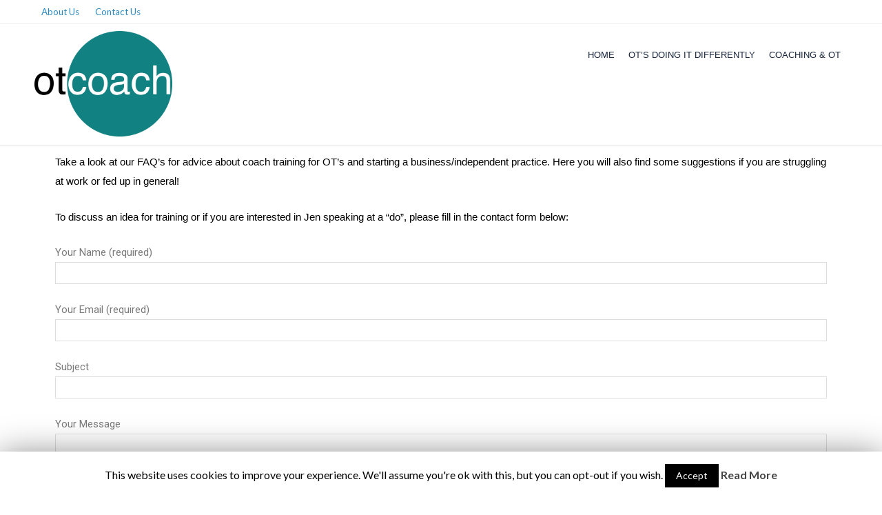

--- FILE ---
content_type: text/html; charset=UTF-8
request_url: https://otcoach.com/contact-us/
body_size: 8272
content:
<!DOCTYPE html>
<html lang="en-US">
<head>
<meta charset="UTF-8">
<meta name="viewport" content="width=device-width, initial-scale=1">
<link rel="profile" href="https://gmpg.org/xfn/11">

	<!-- This site is optimized with the Yoast SEO plugin v14.2 - https://yoast.com/wordpress/plugins/seo/ -->
	<title>Contact Us - OTCoach</title>
	<meta name="robots" content="index, follow" />
	<meta name="googlebot" content="index, follow, max-snippet:-1, max-image-preview:large, max-video-preview:-1" />
	<meta name="bingbot" content="index, follow, max-snippet:-1, max-image-preview:large, max-video-preview:-1" />
	<link rel="canonical" href="https://otcoach.com/contact-us/" />
	<meta property="og:locale" content="en_US" />
	<meta property="og:type" content="article" />
	<meta property="og:title" content="Contact Us - OTCoach" />
	<meta property="og:description" content="Take a look at our FAQ’s for advice about coach training for OT’s and starting a business/independent practice. Here you will also find some suggestions if you are struggling at work or fed up in general! To discuss an idea for training or if you are interested in Jen speaking at a “do”, please fill in the contact form below:" />
	<meta property="og:url" content="https://otcoach.com/contact-us/" />
	<meta property="og:site_name" content="OTCoach" />
	<meta property="article:modified_time" content="2018-02-03T11:40:19+00:00" />
	<meta name="twitter:card" content="summary_large_image" />
	<script type="application/ld+json" class="yoast-schema-graph">{"@context":"https://schema.org","@graph":[{"@type":"WebSite","@id":"https://otcoach.com/#website","url":"https://otcoach.com/","name":"OTCoach","description":"Coaching for OTs &amp; Coaching by OTs","potentialAction":[{"@type":"SearchAction","target":"https://otcoach.com/?s={search_term_string}","query-input":"required name=search_term_string"}],"inLanguage":"en-US"},{"@type":"WebPage","@id":"https://otcoach.com/contact-us/#webpage","url":"https://otcoach.com/contact-us/","name":"Contact Us - OTCoach","isPartOf":{"@id":"https://otcoach.com/#website"},"datePublished":"2017-11-27T06:45:53+00:00","dateModified":"2018-02-03T11:40:19+00:00","inLanguage":"en-US","potentialAction":[{"@type":"ReadAction","target":["https://otcoach.com/contact-us/"]}]}]}</script>
	<!-- / Yoast SEO plugin. -->


<link rel='dns-prefetch' href='//fonts.googleapis.com' />
<link rel='dns-prefetch' href='//s.w.org' />
<link rel="alternate" type="application/rss+xml" title="OTCoach &raquo; Feed" href="https://otcoach.com/feed/" />
<link rel="alternate" type="application/rss+xml" title="OTCoach &raquo; Comments Feed" href="https://otcoach.com/comments/feed/" />
		<script type="text/javascript">
			window._wpemojiSettings = {"baseUrl":"https:\/\/s.w.org\/images\/core\/emoji\/12.0.0-1\/72x72\/","ext":".png","svgUrl":"https:\/\/s.w.org\/images\/core\/emoji\/12.0.0-1\/svg\/","svgExt":".svg","source":{"concatemoji":"https:\/\/otcoach.com\/wp-includes\/js\/wp-emoji-release.min.js?ver=5.4.18"}};
			/*! This file is auto-generated */
			!function(e,a,t){var n,r,o,i=a.createElement("canvas"),p=i.getContext&&i.getContext("2d");function s(e,t){var a=String.fromCharCode;p.clearRect(0,0,i.width,i.height),p.fillText(a.apply(this,e),0,0);e=i.toDataURL();return p.clearRect(0,0,i.width,i.height),p.fillText(a.apply(this,t),0,0),e===i.toDataURL()}function c(e){var t=a.createElement("script");t.src=e,t.defer=t.type="text/javascript",a.getElementsByTagName("head")[0].appendChild(t)}for(o=Array("flag","emoji"),t.supports={everything:!0,everythingExceptFlag:!0},r=0;r<o.length;r++)t.supports[o[r]]=function(e){if(!p||!p.fillText)return!1;switch(p.textBaseline="top",p.font="600 32px Arial",e){case"flag":return s([127987,65039,8205,9895,65039],[127987,65039,8203,9895,65039])?!1:!s([55356,56826,55356,56819],[55356,56826,8203,55356,56819])&&!s([55356,57332,56128,56423,56128,56418,56128,56421,56128,56430,56128,56423,56128,56447],[55356,57332,8203,56128,56423,8203,56128,56418,8203,56128,56421,8203,56128,56430,8203,56128,56423,8203,56128,56447]);case"emoji":return!s([55357,56424,55356,57342,8205,55358,56605,8205,55357,56424,55356,57340],[55357,56424,55356,57342,8203,55358,56605,8203,55357,56424,55356,57340])}return!1}(o[r]),t.supports.everything=t.supports.everything&&t.supports[o[r]],"flag"!==o[r]&&(t.supports.everythingExceptFlag=t.supports.everythingExceptFlag&&t.supports[o[r]]);t.supports.everythingExceptFlag=t.supports.everythingExceptFlag&&!t.supports.flag,t.DOMReady=!1,t.readyCallback=function(){t.DOMReady=!0},t.supports.everything||(n=function(){t.readyCallback()},a.addEventListener?(a.addEventListener("DOMContentLoaded",n,!1),e.addEventListener("load",n,!1)):(e.attachEvent("onload",n),a.attachEvent("onreadystatechange",function(){"complete"===a.readyState&&t.readyCallback()})),(n=t.source||{}).concatemoji?c(n.concatemoji):n.wpemoji&&n.twemoji&&(c(n.twemoji),c(n.wpemoji)))}(window,document,window._wpemojiSettings);
		</script>
		<style type="text/css">
img.wp-smiley,
img.emoji {
	display: inline !important;
	border: none !important;
	box-shadow: none !important;
	height: 1em !important;
	width: 1em !important;
	margin: 0 .07em !important;
	vertical-align: -0.1em !important;
	background: none !important;
	padding: 0 !important;
}
</style>
	<link rel='stylesheet' id='wp-block-library-css'  href='https://otcoach.com/wp-includes/css/dist/block-library/style.min.css?ver=5.4.18' type='text/css' media='all' />
<link rel='stylesheet' id='contact-form-7-css'  href='https://otcoach.com/wp-content/plugins/contact-form-7/includes/css/styles.css?ver=5.1.9' type='text/css' media='all' />
<link rel='stylesheet' id='cookie-law-info-css'  href='https://otcoach.com/wp-content/plugins/cookie-law-info/public/css/cookie-law-info-public.css?ver=1.8.8' type='text/css' media='all' />
<link rel='stylesheet' id='cookie-law-info-gdpr-css'  href='https://otcoach.com/wp-content/plugins/cookie-law-info/public/css/cookie-law-info-gdpr.css?ver=1.8.8' type='text/css' media='all' />
<link rel='stylesheet' id='easy-facebook-likebox-plugin-styles-css'  href='https://otcoach.com/wp-content/plugins/easy-facebook-likebox/easy-facebook-likebox/public/assets/css/public.css?ver=5.2.7' type='text/css' media='all' />
<link rel='stylesheet' id='easy-facebook-likebox-animate-css'  href='https://otcoach.com/wp-content/plugins/easy-facebook-likebox/easy-facebook-likebox/public/assets/css/animate.css?ver=5.2.7' type='text/css' media='all' />
<link rel='stylesheet' id='easy-facebook-likebox-popup-styles-css'  href='https://otcoach.com/wp-content/plugins/easy-facebook-likebox/easy-facebook-likebox/public/assets/popup/magnific-popup.css?ver=5.2.7' type='text/css' media='all' />
<link rel='stylesheet' id='fullwidth-template-no-sidebar-css'  href='https://otcoach.com/wp-content/plugins/fullwidth-templates/assets/css/fullwidth-template-no-sidebar.css?ver=5.4.18' type='text/css' media='all' />
<link rel='stylesheet' id='ascendant-google-font-css'  href='//fonts.googleapis.com/css?family=Lato%3A400%2C700%7CRaleway%3A300%2C400%2C500%2C700%2C800%2C900&#038;ver=5.4.18' type='text/css' media='all' />
<link rel='stylesheet' id='cpotheme-main-css'  href='https://otcoach.com/wp-content/themes/allegiant/style.css?ver=5.4.18' type='text/css' media='all' />
<link rel='stylesheet' id='cpotheme-base-css'  href='https://otcoach.com/wp-content/themes/allegiant/core/css/base.css?ver=5.4.18' type='text/css' media='all' />
<link rel='stylesheet' id='ascendant-style-css'  href='https://otcoach.com/wp-content/themes/ascendant/style.css?ver=0.7' type='text/css' media='all' />
<link rel='stylesheet' id='recent-posts-widget-with-thumbnails-public-style-css'  href='https://otcoach.com/wp-content/plugins/recent-posts-widget-with-thumbnails/public.css?ver=6.7.0' type='text/css' media='all' />
<link rel='stylesheet' id='esf-fonts-css'  href='https://otcoach.com/wp-content/plugins/easy-facebook-likebox/assets/css/esf-custom-fonts.css?ver=5.4.18' type='text/css' media='all' />
<link rel='stylesheet' id='mif_style-css'  href='https://otcoach.com/wp-content/plugins/easy-facebook-likebox//my-instagram-feed/assets/css/mif_style.css?ver=5.4.18' type='text/css' media='all' />
<link rel='stylesheet' id='elementor-icons-css'  href='https://otcoach.com/wp-content/plugins/elementor/assets/lib/eicons/css/elementor-icons.min.css?ver=5.7.0' type='text/css' media='all' />
<link rel='stylesheet' id='elementor-animations-css'  href='https://otcoach.com/wp-content/plugins/elementor/assets/lib/animations/animations.min.css?ver=2.9.11' type='text/css' media='all' />
<link rel='stylesheet' id='elementor-frontend-css'  href='https://otcoach.com/wp-content/plugins/elementor/assets/css/frontend.min.css?ver=2.9.11' type='text/css' media='all' />
<link rel='stylesheet' id='font-awesome-5-all-css'  href='https://otcoach.com/wp-content/plugins/elementor/assets/lib/font-awesome/css/all.min.css?ver=2.9.11' type='text/css' media='all' />
<link rel='stylesheet' id='font-awesome-4-shim-css'  href='https://otcoach.com/wp-content/plugins/elementor/assets/lib/font-awesome/css/v4-shims.min.css?ver=2.9.11' type='text/css' media='all' />
<link rel='stylesheet' id='elementor-global-css'  href='https://otcoach.com/wp-content/uploads/elementor/css/global.css?ver=1591103767' type='text/css' media='all' />
<link rel='stylesheet' id='google-fonts-1-css'  href='https://fonts.googleapis.com/css?family=Roboto%3A100%2C100italic%2C200%2C200italic%2C300%2C300italic%2C400%2C400italic%2C500%2C500italic%2C600%2C600italic%2C700%2C700italic%2C800%2C800italic%2C900%2C900italic%7CRoboto+Slab%3A100%2C100italic%2C200%2C200italic%2C300%2C300italic%2C400%2C400italic%2C500%2C500italic%2C600%2C600italic%2C700%2C700italic%2C800%2C800italic%2C900%2C900italic&#038;ver=5.4.18' type='text/css' media='all' />
<script type='text/javascript' src='https://otcoach.com/wp-includes/js/jquery/jquery.js?ver=1.12.4-wp'></script>
<script type='text/javascript' src='https://otcoach.com/wp-includes/js/jquery/jquery-migrate.min.js?ver=1.4.1'></script>
<script type='text/javascript'>
/* <![CDATA[ */
var Cli_Data = {"nn_cookie_ids":[],"cookielist":[]};
var log_object = {"ajax_url":"https:\/\/otcoach.com\/wp-admin\/admin-ajax.php"};
/* ]]> */
</script>
<script type='text/javascript' src='https://otcoach.com/wp-content/plugins/cookie-law-info/public/js/cookie-law-info-public.js?ver=1.8.8'></script>
<script type='text/javascript' src='https://otcoach.com/wp-content/plugins/easy-facebook-likebox/easy-facebook-likebox/public/assets/popup/jquery.magnific-popup.min.js?ver=5.2.7'></script>
<script type='text/javascript' src='https://otcoach.com/wp-content/plugins/easy-facebook-likebox/easy-facebook-likebox/public/assets/js/jquery.cookie.js?ver=5.2.7'></script>
<script type='text/javascript'>
/* <![CDATA[ */
var public_ajax = {"ajax_url":"https:\/\/otcoach.com\/wp-admin\/admin-ajax.php","efbl_is_fb_pro":""};
/* ]]> */
</script>
<script type='text/javascript' src='https://otcoach.com/wp-content/plugins/easy-facebook-likebox/easy-facebook-likebox/public/assets/js/public.js?ver=5.2.7'></script>
<script type='text/javascript' src='https://otcoach.com/wp-content/themes/allegiant/core/scripts/html5-min.js?ver=5.4.18'></script>
<script type='text/javascript'>
/* <![CDATA[ */
var mif = {"ajax_url":"https:\/\/otcoach.com\/wp-admin\/admin-ajax.php","version":"free"};
/* ]]> */
</script>
<script type='text/javascript' src='https://otcoach.com/wp-content/plugins/easy-facebook-likebox//my-instagram-feed/assets/js/mif-custom.js?ver=1'></script>
<script type='text/javascript' src='https://otcoach.com/wp-content/plugins/elementor/assets/lib/font-awesome/js/v4-shims.min.js?ver=2.9.11'></script>
<link rel='https://api.w.org/' href='https://otcoach.com/wp-json/' />
<link rel="EditURI" type="application/rsd+xml" title="RSD" href="https://otcoach.com/xmlrpc.php?rsd" />
<link rel="wlwmanifest" type="application/wlwmanifest+xml" href="https://otcoach.com/wp-includes/wlwmanifest.xml" /> 
<meta name="generator" content="WordPress 5.4.18" />
<link rel='shortlink' href='https://otcoach.com/?p=18' />
<link rel="alternate" type="application/json+oembed" href="https://otcoach.com/wp-json/oembed/1.0/embed?url=https%3A%2F%2Fotcoach.com%2Fcontact-us%2F" />
<link rel="alternate" type="text/xml+oembed" href="https://otcoach.com/wp-json/oembed/1.0/embed?url=https%3A%2F%2Fotcoach.com%2Fcontact-us%2F&#038;format=xml" />
<meta name="viewport" content="width=device-width, initial-scale=1.0, maximum-scale=1.0, user-scalable=0"/>
<link rel="pingback" href="https://otcoach.com/xmlrpc.php"/>
<meta charset="UTF-8"/>
		<script type="text/javascript">
			var cli_flush_cache = true;
		</script>
		<style type="text/css"> .mif_wrap .feed_type_video  .video_icon { background-image:url( https://otcoach.com/wp-includes/js/mediaelement/mejs-controls.svg); } .mif_wrap.mif_skin_1396 .mif_feeds_holder .mif_grid_layout  { width: calc(92% / 3); } .mif_wrap.mif_skin_1396 .mif_feeds_holder .mif_grid_layout { height: 317px; } .mif_wrap.mif_skin_1396 .mif_header_main { display: none; } .mif_wrap.mif_skin_1396 .mif_posts { display: block; } .mif_wrap.mif_skin_1396 .mif_followers { display: block; } .mif_wrap.mif_skin_1396 .mif_bio { display: block; } .mif_wrap.mif_skin_1396 .mif_follow_btn { display: inline-block; } .mif_wrap.mif_skin_1396 .mif_load_feeds { display: inline-block; } .mif_wrap.mif_skin_1396 .mif_dp_wrap { display: block; } .mif_wrap.mif_skin_1396 .mif_header_main .mif_header_title { font-size: 16px; } .mif_wrap.mif_skin_1396 .mif_header_main .mif_posts,.mif_wrap.mif_skin_1396 .mif_header_main .mif_followers { font-size: 16px; } .mif_wrap.mif_skin_1396 .mif_bio { font-size: 14px; }.mif_wrap.mif_skin_1396 .mif_header_main { background-color: #fff; } .mif_wrap.mif_skin_1396 .mif_header_main, .mif_wrap.mif_skin_1396 .mif_header_main .mif_posts, .mif_wrap.mif_skin_1396 .mif_header_main .mif_followers, .mif_wrap.mif_skin_1396 .mif_header_main .mif_bio, .mif_wrap.mif_skin_1396 .mif_header_main .mif_header_title { color: #000; } .mif_wrap.mif_skin_1396 .mif_fulls .icon, .mif_wrap.mif_skin_1396 .mif_single:hover .mif_fulls .icon,
                 .mif_wrap.mif_skin_1396 .mif_feed_popup .icon{ color: #fff!important; } .mif_wrap.mif_skin_1396 .mif_single .mif_overlay, .mif_wrap.mif_skin_1396 .mif_single .mif_fulls{ background-color: rgba(0,0,0,0.5); } .mif_wrap.mif_skin_1396 .mif_single { margin-top: 5px; } .mif_wrap.mif_skin_1396 .mif_single { margin-bottom: 5px; } .mif_wrap.mif_skin_1396 .mif_single { margin-left: 5px; } .mif_wrap.mif_skin_1396 .mif_single { margin-right: 5px; } .mif_wrap.mif_skin_1396 .mif_fulls .icon { color: #fff; } .mif_wrap.mif_skin_1390 .mif_feeds_holder .mif_grid_layout  { width: calc(92% / 3); } .mif_wrap.mif_skin_1390 .mif_feeds_holder .mif_grid_layout { height: 317px; } .mif_wrap.mif_skin_1390 .mif_header_main { display: none; } .mif_wrap.mif_skin_1390 .mif_posts { display: block; } .mif_wrap.mif_skin_1390 .mif_followers { display: block; } .mif_wrap.mif_skin_1390 .mif_bio { display: block; } .mif_wrap.mif_skin_1390 .mif_follow_btn { display: inline-block; } .mif_wrap.mif_skin_1390 .mif_load_feeds { display: inline-block; } .mif_wrap.mif_skin_1390 .mif_dp_wrap { display: block; } .mif_wrap.mif_skin_1390 .mif_header_main .mif_header_title { font-size: 16px; } .mif_wrap.mif_skin_1390 .mif_header_main .mif_posts,.mif_wrap.mif_skin_1390 .mif_header_main .mif_followers { font-size: 16px; } .mif_wrap.mif_skin_1390 .mif_bio { font-size: 14px; }.mif_wrap.mif_skin_1390 .mif_header_main { background-color: #fff; } .mif_wrap.mif_skin_1390 .mif_header_main, .mif_wrap.mif_skin_1390 .mif_header_main .mif_posts, .mif_wrap.mif_skin_1390 .mif_header_main .mif_followers, .mif_wrap.mif_skin_1390 .mif_header_main .mif_bio, .mif_wrap.mif_skin_1390 .mif_header_main .mif_header_title { color: #000; } .mif_wrap.mif_skin_1390 .mif_fulls .icon, .mif_wrap.mif_skin_1390 .mif_single:hover .mif_fulls .icon,
                 .mif_wrap.mif_skin_1390 .mif_feed_popup .icon{ color: #fff!important; } .mif_wrap.mif_skin_1390 .mif_single .mif_overlay, .mif_wrap.mif_skin_1390 .mif_single .mif_fulls{ background-color: rgba(0,0,0,0.5); } .mif_wrap.mif_skin_1390 .mif_single { margin-top: 5px; } .mif_wrap.mif_skin_1390 .mif_single { margin-bottom: 5px; } .mif_wrap.mif_skin_1390 .mif_single { margin-left: 5px; } .mif_wrap.mif_skin_1390 .mif_single { margin-right: 5px; } .mif_wrap.mif_skin_1390 .mif_fulls .icon { color: #fff; }</style><style type="text/css"> .efbl_feed_wraper.efbl_skin_1398 .efbl_header { display: none; } .efbl_feed_wraper.efbl_skin_1398 .efbl_header_meta .efbl_header_title { font-size: 16px; } .efbl_feed_wraper.efbl_skin_1398  .efbl_likes,  .efbl_feed_wraper.efbl_skin_1398  .efbl_story_meta .efbl_story_lnc_holder  .efbl_all_likes_wrap { display: inline-block; } .efbl_feed_wraper.efbl_skin_1398  .efbl_shares { display: inline-block; } .efbl_feed_wraper.efbl_skin_1398   .efbl_comments { display: inline-block; } .efbl_feed_wraper.efbl_skin_1398 .mif_follow_btn { display: none; } .efbl_feed_wraper.efbl_skin_1398 .efbl_fb_story#efblcf .efbl_story_text { display: block; } .efbl_feed_wraper.efbl_skin_1398 .efbl_header .mif_header_title { font-size: 16px; } .efbl_feed_wraper.efbl_skin_1398 .efbl_header .mif_posts,.efbl_feed_wraper.efbl_skin_1398 .efbl_header .mif_followers { font-size: 16px; }.efbl_feed_wraper.efbl_skin_1398 .efbl_header { background-color: transparent; } .efbl_feed_wraper.efbl_skin_1398 .efbl_header, .efbl_feed_wraper.efbl_skin_1398 .efbl_header .mif_posts, .efbl_feed_wraper.efbl_skin_1398 .efbl_header .mif_followers, .efbl_feed_wraper.efbl_skin_1398 .efbl_header .mif_bio, .efbl_feed_wraper.efbl_skin_1398 .efbl_header .mif_header_title { color: #000; } .efbl_feed_wraper.efbl_skin_1398 .efbl_read_more_link a { color: #000; } .efbl_feed_wraper.efbl_skin_1398 .efbl_fb_story { background-color: transparent !important; } .efbl_feed_wraper.efbl_skin_1398 .efbl_fb_story#efblcf { padding-top: 0px; } .efbl_feed_wraper.efbl_skin_1398 .efbl_fb_story#efblcf {padding-bottom: 0px; } .efbl_feed_wraper.efbl_skin_1398 .efbl_fb_story#efblcf { padding-left: 0px; } .efbl_feed_wraper.efbl_skin_1398 .efbl_fb_story#efblcf {padding-right: 0px; } .efbl_feed_wraper.efbl_skin_1398 .efbl_fb_story#efblcf { margin-top: 0px; } .efbl_feed_wraper.efbl_skin_1398 .efbl_fb_story#efblcf { margin-bottom: 20px; } .efbl_feed_wraper.efbl_skin_1398 .efbl_fb_story#efblcf { margin-left: 0px; } .efbl_feed_wraper.efbl_skin_1398 .efbl_fb_story#efblcf {margin-right: 0px; } .efbl_feed_wraper.efbl_skin_1399 .efbl_header { display: none; } .efbl_feed_wraper.efbl_skin_1399 .efbl_header_meta .efbl_header_title { font-size: 16px; } .efbl_feed_wraper.efbl_skin_1399  .efbl_likes,  .efbl_feed_wraper.efbl_skin_1399  .efbl_story_meta .efbl_story_lnc_holder  .efbl_all_likes_wrap { display: inline-block; } .efbl_feed_wraper.efbl_skin_1399  .efbl_shares { display: inline-block; } .efbl_feed_wraper.efbl_skin_1399   .efbl_comments { display: inline-block; } .efbl_feed_wraper.efbl_skin_1399 .mif_follow_btn { display: none; } .efbl_feed_wraper.efbl_skin_1399 .efbl_fb_story#efblcf .efbl_story_text { display: block; } .efbl_feed_wraper.efbl_skin_1399 .efbl_header .mif_header_title { font-size: 16px; } .efbl_feed_wraper.efbl_skin_1399 .efbl_header .mif_posts,.efbl_feed_wraper.efbl_skin_1399 .efbl_header .mif_followers { font-size: 16px; }.efbl_feed_wraper.efbl_skin_1399 .efbl_header { background-color: transparent; } .efbl_feed_wraper.efbl_skin_1399 .efbl_header, .efbl_feed_wraper.efbl_skin_1399 .efbl_header .mif_posts, .efbl_feed_wraper.efbl_skin_1399 .efbl_header .mif_followers, .efbl_feed_wraper.efbl_skin_1399 .efbl_header .mif_bio, .efbl_feed_wraper.efbl_skin_1399 .efbl_header .mif_header_title { color: #000; } .efbl_feed_wraper.efbl_skin_1399 .efbl_read_more_link a { color: #000; } .efbl_feed_wraper.efbl_skin_1399 .efbl_fb_story { background-color: transparent !important; } .efbl_feed_wraper.efbl_skin_1399 .efbl_fb_story#efblcf { padding-top: 0px; } .efbl_feed_wraper.efbl_skin_1399 .efbl_fb_story#efblcf {padding-bottom: 0px; } .efbl_feed_wraper.efbl_skin_1399 .efbl_fb_story#efblcf { padding-left: 0px; } .efbl_feed_wraper.efbl_skin_1399 .efbl_fb_story#efblcf {padding-right: 0px; } .efbl_feed_wraper.efbl_skin_1399 .efbl_fb_story#efblcf { margin-top: 0px; } .efbl_feed_wraper.efbl_skin_1399 .efbl_fb_story#efblcf { margin-bottom: 20px; } .efbl_feed_wraper.efbl_skin_1399 .efbl_fb_story#efblcf { margin-left: 0px; } .efbl_feed_wraper.efbl_skin_1399 .efbl_fb_story#efblcf {margin-right: 0px; } .efbl_feed_wraper.efbl_skin_1400 .efbl_header { display: none; } .efbl_feed_wraper.efbl_skin_1400 .efbl_header_meta .efbl_header_title { font-size: 16px; } .efbl_feed_wraper.efbl_skin_1400  .efbl_likes,  .efbl_feed_wraper.efbl_skin_1400  .efbl_story_meta .efbl_story_lnc_holder  .efbl_all_likes_wrap { display: inline-block; } .efbl_feed_wraper.efbl_skin_1400  .efbl_shares { display: inline-block; } .efbl_feed_wraper.efbl_skin_1400   .efbl_comments { display: inline-block; } .efbl_feed_wraper.efbl_skin_1400 .mif_follow_btn { display: none; } .efbl_feed_wraper.efbl_skin_1400 .efbl_fb_story#efblcf .efbl_story_text { display: block; } .efbl_feed_wraper.efbl_skin_1400 .efbl_header .mif_header_title { font-size: 16px; } .efbl_feed_wraper.efbl_skin_1400 .efbl_header .mif_posts,.efbl_feed_wraper.efbl_skin_1400 .efbl_header .mif_followers { font-size: 16px; }.efbl_feed_wraper.efbl_skin_1400 .efbl_header { background-color: transparent; } .efbl_feed_wraper.efbl_skin_1400 .efbl_header, .efbl_feed_wraper.efbl_skin_1400 .efbl_header .mif_posts, .efbl_feed_wraper.efbl_skin_1400 .efbl_header .mif_followers, .efbl_feed_wraper.efbl_skin_1400 .efbl_header .mif_bio, .efbl_feed_wraper.efbl_skin_1400 .efbl_header .mif_header_title { color: #000; } .efbl_feed_wraper.efbl_skin_1400 .efbl_read_more_link a { color: #000; } .efbl_feed_wraper.efbl_skin_1400 .efbl_fb_story { background-color: transparent !important; } .efbl_feed_wraper.efbl_skin_1400 .efbl_fb_story#efblcf { padding-top: 0px; } .efbl_feed_wraper.efbl_skin_1400 .efbl_fb_story#efblcf {padding-bottom: 0px; } .efbl_feed_wraper.efbl_skin_1400 .efbl_fb_story#efblcf { padding-left: 0px; } .efbl_feed_wraper.efbl_skin_1400 .efbl_fb_story#efblcf {padding-right: 0px; } .efbl_feed_wraper.efbl_skin_1400 .efbl_fb_story#efblcf { margin-top: 0px; } .efbl_feed_wraper.efbl_skin_1400 .efbl_fb_story#efblcf { margin-bottom: 20px; } .efbl_feed_wraper.efbl_skin_1400 .efbl_fb_story#efblcf { margin-left: 0px; } .efbl_feed_wraper.efbl_skin_1400 .efbl_fb_story#efblcf {margin-right: 0px; } .efbl_feed_wraper.efbl_skin_1393 .efbl_header { display: none; } .efbl_feed_wraper.efbl_skin_1393 .efbl_header_meta .efbl_header_title { font-size: 16px; } .efbl_feed_wraper.efbl_skin_1393  .efbl_likes,  .efbl_feed_wraper.efbl_skin_1393  .efbl_story_meta .efbl_story_lnc_holder  .efbl_all_likes_wrap { display: inline-block; } .efbl_feed_wraper.efbl_skin_1393  .efbl_shares { display: inline-block; } .efbl_feed_wraper.efbl_skin_1393   .efbl_comments { display: inline-block; } .efbl_feed_wraper.efbl_skin_1393 .mif_follow_btn { display: none; } .efbl_feed_wraper.efbl_skin_1393 .efbl_fb_story#efblcf .efbl_story_text { display: block; } .efbl_feed_wraper.efbl_skin_1393 .efbl_header .mif_header_title { font-size: 16px; } .efbl_feed_wraper.efbl_skin_1393 .efbl_header .mif_posts,.efbl_feed_wraper.efbl_skin_1393 .efbl_header .mif_followers { font-size: 16px; }.efbl_feed_wraper.efbl_skin_1393 .efbl_header { background-color: transparent; } .efbl_feed_wraper.efbl_skin_1393 .efbl_header, .efbl_feed_wraper.efbl_skin_1393 .efbl_header .mif_posts, .efbl_feed_wraper.efbl_skin_1393 .efbl_header .mif_followers, .efbl_feed_wraper.efbl_skin_1393 .efbl_header .mif_bio, .efbl_feed_wraper.efbl_skin_1393 .efbl_header .mif_header_title { color: #000; } .efbl_feed_wraper.efbl_skin_1393 .efbl_read_more_link a { color: #000; } .efbl_feed_wraper.efbl_skin_1393 .efbl_fb_story { background-color: transparent !important; } .efbl_feed_wraper.efbl_skin_1393 .efbl_fb_story#efblcf { padding-top: 0px; } .efbl_feed_wraper.efbl_skin_1393 .efbl_fb_story#efblcf {padding-bottom: 0px; } .efbl_feed_wraper.efbl_skin_1393 .efbl_fb_story#efblcf { padding-left: 0px; } .efbl_feed_wraper.efbl_skin_1393 .efbl_fb_story#efblcf {padding-right: 0px; } .efbl_feed_wraper.efbl_skin_1393 .efbl_fb_story#efblcf { margin-top: 0px; } .efbl_feed_wraper.efbl_skin_1393 .efbl_fb_story#efblcf { margin-bottom: 20px; } .efbl_feed_wraper.efbl_skin_1393 .efbl_fb_story#efblcf { margin-left: 0px; } .efbl_feed_wraper.efbl_skin_1393 .efbl_fb_story#efblcf {margin-right: 0px; } .efbl_feed_wraper.efbl_skin_1394 .efbl_header { display: none; } .efbl_feed_wraper.efbl_skin_1394 .efbl_header_meta .efbl_header_title { font-size: 16px; } .efbl_feed_wraper.efbl_skin_1394  .efbl_likes,  .efbl_feed_wraper.efbl_skin_1394  .efbl_story_meta .efbl_story_lnc_holder  .efbl_all_likes_wrap { display: inline-block; } .efbl_feed_wraper.efbl_skin_1394  .efbl_shares { display: inline-block; } .efbl_feed_wraper.efbl_skin_1394   .efbl_comments { display: inline-block; } .efbl_feed_wraper.efbl_skin_1394 .mif_follow_btn { display: none; } .efbl_feed_wraper.efbl_skin_1394 .efbl_fb_story#efblcf .efbl_story_text { display: block; } .efbl_feed_wraper.efbl_skin_1394 .efbl_header .mif_header_title { font-size: 16px; } .efbl_feed_wraper.efbl_skin_1394 .efbl_header .mif_posts,.efbl_feed_wraper.efbl_skin_1394 .efbl_header .mif_followers { font-size: 16px; }.efbl_feed_wraper.efbl_skin_1394 .efbl_header { background-color: transparent; } .efbl_feed_wraper.efbl_skin_1394 .efbl_header, .efbl_feed_wraper.efbl_skin_1394 .efbl_header .mif_posts, .efbl_feed_wraper.efbl_skin_1394 .efbl_header .mif_followers, .efbl_feed_wraper.efbl_skin_1394 .efbl_header .mif_bio, .efbl_feed_wraper.efbl_skin_1394 .efbl_header .mif_header_title { color: #000; } .efbl_feed_wraper.efbl_skin_1394 .efbl_read_more_link a { color: #000; } .efbl_feed_wraper.efbl_skin_1394 .efbl_fb_story { background-color: transparent !important; } .efbl_feed_wraper.efbl_skin_1394 .efbl_fb_story#efblcf { padding-top: 0px; } .efbl_feed_wraper.efbl_skin_1394 .efbl_fb_story#efblcf {padding-bottom: 0px; } .efbl_feed_wraper.efbl_skin_1394 .efbl_fb_story#efblcf { padding-left: 0px; } .efbl_feed_wraper.efbl_skin_1394 .efbl_fb_story#efblcf {padding-right: 0px; } .efbl_feed_wraper.efbl_skin_1394 .efbl_fb_story#efblcf { margin-top: 0px; } .efbl_feed_wraper.efbl_skin_1394 .efbl_fb_story#efblcf { margin-bottom: 20px; } .efbl_feed_wraper.efbl_skin_1394 .efbl_fb_story#efblcf { margin-left: 0px; } .efbl_feed_wraper.efbl_skin_1394 .efbl_fb_story#efblcf {margin-right: 0px; } .efbl_feed_wraper.efbl_skin_1392 .efbl_header { display: none; } .efbl_feed_wraper.efbl_skin_1392 .efbl_header_meta .efbl_header_title { font-size: 16px; } .efbl_feed_wraper.efbl_skin_1392  .efbl_likes,  .efbl_feed_wraper.efbl_skin_1392  .efbl_story_meta .efbl_story_lnc_holder  .efbl_all_likes_wrap { display: inline-block; } .efbl_feed_wraper.efbl_skin_1392  .efbl_shares { display: inline-block; } .efbl_feed_wraper.efbl_skin_1392   .efbl_comments { display: inline-block; } .efbl_feed_wraper.efbl_skin_1392 .mif_follow_btn { display: none; } .efbl_feed_wraper.efbl_skin_1392 .efbl_fb_story#efblcf .efbl_story_text { display: block; } .efbl_feed_wraper.efbl_skin_1392 .efbl_header .mif_header_title { font-size: 16px; } .efbl_feed_wraper.efbl_skin_1392 .efbl_header .mif_posts,.efbl_feed_wraper.efbl_skin_1392 .efbl_header .mif_followers { font-size: 16px; }.efbl_feed_wraper.efbl_skin_1392 .efbl_header { background-color: transparent; } .efbl_feed_wraper.efbl_skin_1392 .efbl_header, .efbl_feed_wraper.efbl_skin_1392 .efbl_header .mif_posts, .efbl_feed_wraper.efbl_skin_1392 .efbl_header .mif_followers, .efbl_feed_wraper.efbl_skin_1392 .efbl_header .mif_bio, .efbl_feed_wraper.efbl_skin_1392 .efbl_header .mif_header_title { color: #000; } .efbl_feed_wraper.efbl_skin_1392 .efbl_read_more_link a { color: #000; } .efbl_feed_wraper.efbl_skin_1392 .efbl_fb_story { background-color: transparent !important; } .efbl_feed_wraper.efbl_skin_1392 .efbl_fb_story#efblcf { padding-top: 0px; } .efbl_feed_wraper.efbl_skin_1392 .efbl_fb_story#efblcf {padding-bottom: 0px; } .efbl_feed_wraper.efbl_skin_1392 .efbl_fb_story#efblcf { padding-left: 0px; } .efbl_feed_wraper.efbl_skin_1392 .efbl_fb_story#efblcf {padding-right: 0px; } .efbl_feed_wraper.efbl_skin_1392 .efbl_fb_story#efblcf { margin-top: 0px; } .efbl_feed_wraper.efbl_skin_1392 .efbl_fb_story#efblcf { margin-bottom: 20px; } .efbl_feed_wraper.efbl_skin_1392 .efbl_fb_story#efblcf { margin-left: 0px; } .efbl_feed_wraper.efbl_skin_1392 .efbl_fb_story#efblcf {margin-right: 0px; }</style>	<style type="text/css">
		    </style>
	<link rel="icon" href="https://otcoach.com/wp-content/uploads/2017/11/cropped-otcoachtransparent-1-32x32.png" sizes="32x32" />
<link rel="icon" href="https://otcoach.com/wp-content/uploads/2017/11/cropped-otcoachtransparent-1-192x192.png" sizes="192x192" />
<link rel="apple-touch-icon" href="https://otcoach.com/wp-content/uploads/2017/11/cropped-otcoachtransparent-1-180x180.png" />
<meta name="msapplication-TileImage" content="https://otcoach.com/wp-content/uploads/2017/11/cropped-otcoachtransparent-1-270x270.png" />
</head>

<body data-rsssl=1 class="page-template page-template-template-page-builder-no-sidebar page-template-template-page-builder-no-sidebar-php page page-id-18 fpt-template fpt-template-allegiant  sidebar-none elementor-default elementor-kit-1463 elementor-page elementor-page-18">
	<div class="outer" id="top">
				<div class="wrapper">
			<div id="topbar" class="topbar">
				<div class="container">
					<div id="topmenu" class="topmenu"><div class="menu-top-bar-container"><ul id="menu-top-bar" class="menu-top"><li id="menu-item-623" class="menu-item menu-item-type-post_type menu-item-object-page"><a href="https://otcoach.com/about-us/"><span class="menu-link"><span class="menu-title">About Us</span></span></a></li>
<li id="menu-item-624" class="menu-item menu-item-type-post_type menu-item-object-page current-menu-item page_item page-item-18 current_page_item"><a href="https://otcoach.com/contact-us/"><span class="menu-link"><span class="menu-title">Contact Us</span></span></a></li>
</ul></div></div>					<div class="clear"></div>
				</div>
			</div>
						<header id="header" class="header with-top-menu">
				<div class="container">
					<div id="logo" class="logo"><a class="site-logo" href="https://otcoach.com"><img src="https://otcoach.com/wp-content/uploads/2017/12/otcoachtransparent-300-x-229.png" alt="OTCoach" style="width:200px;"/></a><span class="title site-title hidden"><a href="https://otcoach.com">OTCoach</a></span></div><button id="menu-mobile-open" class=" menu-mobile-open menu-mobile-toggle"></button><ul id="menu-main" class="menu-main"><li id="menu-item-35" class="menu-item menu-item-type-post_type menu-item-object-page menu-item-home menu-item-35"><a href="https://otcoach.com/">Home</a></li>
<li id="menu-item-84" class="menu-item menu-item-type-post_type menu-item-object-page menu-item-84"><a href="https://otcoach.com/inspirational-ots/">OT’s Doing it Differently</a></li>
<li id="menu-item-40" class="menu-item menu-item-type-post_type menu-item-object-page menu-item-40"><a href="https://otcoach.com/the-coach-approach/">Coaching &#038; OT</a></li>
</ul>					<div class='clear'></div>
				</div>
			</header>
			<button id="menu-mobile-close" class="menu-mobile-close menu-mobile-toggle"></button><ul id="menu-mobile" class="menu-mobile"><li id="menu-item-35" class="menu-item menu-item-type-post_type menu-item-object-page menu-item-home"><a href="https://otcoach.com/"><span class="menu-link"><span class="menu-title">Home</span></span></a></li>
<li id="menu-item-84" class="menu-item menu-item-type-post_type menu-item-object-page"><a href="https://otcoach.com/inspirational-ots/"><span class="menu-link"><span class="menu-title">OT’s Doing it Differently</span></span></a></li>
<li id="menu-item-40" class="menu-item menu-item-type-post_type menu-item-object-page"><a href="https://otcoach.com/the-coach-approach/"><span class="menu-link"><span class="menu-title">Coaching &#038; OT</span></span></a></li>
</ul>			<div class="clear"></div>
		<div data-elementor-type="wp-page" data-elementor-id="18" class="elementor elementor-18 elementor-bc-flex-widget" data-elementor-settings="[]">
			<div class="elementor-inner">
				<div class="elementor-section-wrap">
							<section class="elementor-element elementor-element-2c9ef8f6 elementor-section-boxed elementor-section-height-default elementor-section-height-default elementor-section elementor-top-section" data-id="2c9ef8f6" data-element_type="section">
						<div class="elementor-container elementor-column-gap-default">
				<div class="elementor-row">
				<div class="elementor-element elementor-element-7c5cb11b elementor-column elementor-col-100 elementor-top-column" data-id="7c5cb11b" data-element_type="column">
			<div class="elementor-column-wrap  elementor-element-populated">
					<div class="elementor-widget-wrap">
				<div class="elementor-element elementor-element-7c1ad2dd elementor-widget elementor-widget-text-editor" data-id="7c1ad2dd" data-element_type="widget" data-widget_type="text-editor.default">
				<div class="elementor-widget-container">
					<div class="elementor-text-editor elementor-clearfix"><p style="font-weight: 400;"><span style="font-family: 'arial black', sans-serif; color: #000000;">Take a look at our <a style="color: #000000;" href="https://otcoach.com/faqs/">FAQ’s</a> for advice about coach training for OT’s and starting a business/independent practice. Here you will also find some suggestions if you are struggling at work or fed up in general!</span></p><p style="font-weight: 400;"><span style="font-family: 'arial black', sans-serif; color: #000000;">To discuss an idea for training or if you are interested in Jen speaking at a “do”, please fill in the contact form below:</span></p><p><span style="color: #000000;"><div role="form" class="wpcf7" id="wpcf7-f1027-p18-o1" lang="en-US" dir="ltr">
<div class="screen-reader-response" aria-live="polite"></div>
<form action="/contact-us/#wpcf7-f1027-p18-o1" method="post" class="wpcf7-form" novalidate="novalidate">
<div style="display: none;">
<input type="hidden" name="_wpcf7" value="1027" />
<input type="hidden" name="_wpcf7_version" value="5.1.9" />
<input type="hidden" name="_wpcf7_locale" value="en_US" />
<input type="hidden" name="_wpcf7_unit_tag" value="wpcf7-f1027-p18-o1" />
<input type="hidden" name="_wpcf7_container_post" value="18" />
</div>
<p><label> Your Name (required)<br />
    <span class="wpcf7-form-control-wrap your-name"><input type="text" name="your-name" value="" size="40" class="wpcf7-form-control wpcf7-text wpcf7-validates-as-required" aria-required="true" aria-invalid="false" /></span> </label></p>
<p><label> Your Email (required)<br />
    <span class="wpcf7-form-control-wrap your-email"><input type="email" name="your-email" value="" size="40" class="wpcf7-form-control wpcf7-text wpcf7-email wpcf7-validates-as-required wpcf7-validates-as-email" aria-required="true" aria-invalid="false" /></span> </label></p>
<p><label> Subject<br />
    <span class="wpcf7-form-control-wrap your-subject"><input type="text" name="your-subject" value="" size="40" class="wpcf7-form-control wpcf7-text" aria-invalid="false" /></span> </label></p>
<p><label> Your Message<br />
    <span class="wpcf7-form-control-wrap your-message"><textarea name="your-message" cols="40" rows="10" class="wpcf7-form-control wpcf7-textarea" aria-invalid="false"></textarea></span> </label></p>
<p><input type="submit" value="Send" class="wpcf7-form-control wpcf7-submit" /></p>
<div class="wpcf7-response-output wpcf7-display-none" aria-hidden="true"></div></form></div></span></p></div>
				</div>
				</div>
						</div>
			</div>
		</div>
						</div>
			</div>
		</section>
						</div>
			</div>
		</div>
		
				<section id="subfooter" class="subfooter secondary-color-bg dark">
		<div class="container">
			<div class="column col3"><div id="custom_html-3" class="widget_text widget widget_custom_html"><div class="textwidget custom-html-widget"><div class="thinkific-product-card" data-btn-txt="Sign up & start growing your business " data-btn-txt-color="#ffffff" data-btn-bg-color="#274e13" data-card-type="card" data-link-type="landing_page" data-product="254434" data-embed-version="0.0.2" data-card-txt-color="#7d7d7d" data-card-bg-color="#ffffff" data-store-url="https://courses.thinkific.com/embeds/products/show"><div class="iframe-container"></div><script type="text/javascript">document.getElementById("thinkific-product-embed") || document.write('<script id="thinkific-product-embed" type="text/javascript" src="https://assets.thinkific.com/js/embeds/product-cards-client.min.js"><\/script>');</script><noscript><a href="https://growing-potential.thinkific.com/courses/growing-potential-create-a-flourishing-business" target="_blank" rel="noopener noreferrer">Sign up & start growing your business </a></noscript></div></div></div></div><div class="column col3"><div id="easy_facebook_page_plugin-2" class="widget widget_easy_facebook_page_plugin"><div class="widget-title heading">Follow us on Facebook</div><div id="fb-root"></div>
					<script>(function(d, s, id) {
					  var js, fjs = d.getElementsByTagName(s)[0];
					  if (d.getElementById(id)) return;
					  js = d.createElement(s); js.id = id;
					  js.async=true; 
					  js.src = "//connect.facebook.net/en_US/all.js#xfbml=1&appId=395202813876688";
					  fjs.parentNode.insertBefore(js, fjs);
					}(document, 'script', 'facebook-jssdk'));</script> <div class="efbl-like-box 1">
							<img class="efbl-loader" src="https://otcoach.com/wp-content/plugins/easy-facebook-likebox/easy-facebook-likebox/public/assets/images/loader.gif" >
							<div class="fb-page" data-animclass="fadeIn" data-href="https://www.facebook.com/OTCoach" data-hide-cover=false data-width="250"   data-height="250" data-show-facepile=true  data-show-posts=false data-adapt-container-width=true data-hide-cta=false data-small-header="false">
							</div> 
							
						</div>
					</div></div><div class="column col3 col-last"><div id="custom_html-2" class="widget_text widget widget_custom_html"><div class="textwidget custom-html-widget"><div class="thinkific-product-card" data-btn-txt="Learn about coaching and OT in this online course" data-btn-txt-color="#ffffff" data-btn-bg-color="#1b9eea" data-card-type="card" data-link-type="landing_page" data-product="244891" data-embed-version="0.0.2" data-card-txt-color="#7d7d7d" data-card-bg-color="#ffffff" data-store-url="https://courses.thinkific.com/embeds/products/show"><div class="iframe-container"></div><script type="text/javascript">document.getElementById("thinkific-product-embed") || document.write('<script id="thinkific-product-embed" type="text/javascript" src="https://assets.thinkific.com/js/embeds/product-cards-client.min.js"><\/script>');</script><noscript><a href="https://growing-potential.thinkific.com/courses/coaching-skills-for-occupational-therapists" target="_blank" rel="noopener noreferrer">Learn about coaching and OT in this online course</a></noscript></div></div></div></div><div class="clear"></div>		</div>
	</section>

						<footer id="footer" class="footer secondary-color-bg dark">
				<div class="container">
					<div class="footer-content">&copy; OTCoach 2026. <a href="//www.cpothemes.com/theme/allegiant">Allegiant</a> theme by CPOThemes.</div>				</div>
			</footer>
			
			<div class="clear"></div>
		</div><!-- wrapper -->
			</div><!-- outer -->
	<!--googleoff: all--><div id="cookie-law-info-bar"><span>This website uses cookies to improve your experience. We'll assume you're ok with this, but you can opt-out if you wish. <a role='button' tabindex='0' data-cli_action="accept" id="cookie_action_close_header"  class="medium cli-plugin-button cli-plugin-main-button cookie_action_close_header cli_action_button" style="display:inline-block; ">Accept</a> <a href='https://otcoach.com/privacy-policy/' id="CONSTANT_OPEN_URL" target="_blank"  class="cli-plugin-main-link"  style="display:inline-block;" >Read More</a></span></div><div id="cookie-law-info-again" style="display:none;"><span id="cookie_hdr_showagain">Privacy & Cookies Policy</span></div><div class="cli-modal" id="cliSettingsPopup" tabindex="-1" role="dialog" aria-labelledby="cliSettingsPopup" aria-hidden="true">
  <div class="cli-modal-dialog" role="document">
    <div class="cli-modal-content cli-bar-popup">
      <button type="button" class="cli-modal-close" id="cliModalClose">
        <svg class="" viewBox="0 0 24 24"><path d="M19 6.41l-1.41-1.41-5.59 5.59-5.59-5.59-1.41 1.41 5.59 5.59-5.59 5.59 1.41 1.41 5.59-5.59 5.59 5.59 1.41-1.41-5.59-5.59z"></path><path d="M0 0h24v24h-24z" fill="none"></path></svg>
        <span class="wt-cli-sr-only">Close</span>
      </button>
      <div class="cli-modal-body">
        <div class="cli-container-fluid cli-tab-container">
    <div class="cli-row">
        <div class="cli-col-12 cli-align-items-stretch cli-px-0">
            <div class="cli-privacy-overview">
                                                   
                <div class="cli-privacy-content">
                    <div class="cli-privacy-content-text"></div>
                </div>
                <a class="cli-privacy-readmore" data-readmore-text="Show more" data-readless-text="Show less"></a>            </div>
        </div>  
        <div class="cli-col-12 cli-align-items-stretch cli-px-0 cli-tab-section-container">
              
                            <div class="cli-tab-section">
                    <div class="cli-tab-header">
                        <a role="button" tabindex="0" class="cli-nav-link cli-settings-mobile" data-target="necessary" data-toggle="cli-toggle-tab" >
                            Necessary 
                        </a>
                    
                    <span class="cli-necessary-caption">Always Enabled</span>                     </div>
                    <div class="cli-tab-content">
                        <div class="cli-tab-pane cli-fade" data-id="necessary">
                            <p></p>
                        </div>
                    </div>
                </div>
              
                       
        </div>
    </div> 
</div> 
      </div>
    </div>
  </div>
</div>
<div class="cli-modal-backdrop cli-fade cli-settings-overlay"></div>
<div class="cli-modal-backdrop cli-fade cli-popupbar-overlay"></div>
<script type="text/javascript">
  /* <![CDATA[ */
  cli_cookiebar_settings='{"animate_speed_hide":"500","animate_speed_show":"500","background":"#FFF","border":"#b1a6a6c2","border_on":false,"button_1_button_colour":"#000","button_1_button_hover":"#000000","button_1_link_colour":"#fff","button_1_as_button":true,"button_1_new_win":false,"button_2_button_colour":"#333","button_2_button_hover":"#292929","button_2_link_colour":"#444","button_2_as_button":false,"button_2_hidebar":false,"button_3_button_colour":"#000","button_3_button_hover":"#000000","button_3_link_colour":"#fff","button_3_as_button":true,"button_3_new_win":false,"button_4_button_colour":"#000","button_4_button_hover":"#000000","button_4_link_colour":"#fff","button_4_as_button":true,"font_family":"inherit","header_fix":false,"notify_animate_hide":true,"notify_animate_show":false,"notify_div_id":"#cookie-law-info-bar","notify_position_horizontal":"right","notify_position_vertical":"bottom","scroll_close":false,"scroll_close_reload":false,"accept_close_reload":false,"reject_close_reload":false,"showagain_tab":false,"showagain_background":"#fff","showagain_border":"#000","showagain_div_id":"#cookie-law-info-again","showagain_x_position":"100px","text":"#000","show_once_yn":false,"show_once":"10000","logging_on":false,"as_popup":false,"popup_overlay":true,"bar_heading_text":"","cookie_bar_as":"banner","popup_showagain_position":"bottom-right","widget_position":"left"}';
  /* ]]> */
</script>
<!--googleon: all--><script type='text/javascript'>
/* <![CDATA[ */
var wpcf7 = {"apiSettings":{"root":"https:\/\/otcoach.com\/wp-json\/contact-form-7\/v1","namespace":"contact-form-7\/v1"},"cached":"1"};
/* ]]> */
</script>
<script type='text/javascript' src='https://otcoach.com/wp-content/plugins/contact-form-7/includes/js/scripts.js?ver=5.1.9'></script>
<script type='text/javascript' src='https://otcoach.com/wp-includes/js/comment-reply.min.js?ver=5.4.18'></script>
<script type='text/javascript' src='https://otcoach.com/wp-content/themes/allegiant/core/scripts/core.js?ver=5.4.18'></script>
<script type='text/javascript' src='https://otcoach.com/wp-content/themes/allegiant/core/scripts/jquery.CPOscroll.js?ver=5.4.18'></script>
<script type='text/javascript' src='https://otcoach.com/wp-includes/js/wp-embed.min.js?ver=5.4.18'></script>
<script type='text/javascript' src='https://otcoach.com/wp-content/plugins/elementor/assets/js/frontend-modules.min.js?ver=2.9.11'></script>
<script type='text/javascript' src='https://otcoach.com/wp-includes/js/jquery/ui/position.min.js?ver=1.11.4'></script>
<script type='text/javascript' src='https://otcoach.com/wp-content/plugins/elementor/assets/lib/dialog/dialog.min.js?ver=4.7.6'></script>
<script type='text/javascript' src='https://otcoach.com/wp-content/plugins/elementor/assets/lib/waypoints/waypoints.min.js?ver=4.0.2'></script>
<script type='text/javascript' src='https://otcoach.com/wp-content/plugins/elementor/assets/lib/swiper/swiper.min.js?ver=5.3.6'></script>
<script type='text/javascript' src='https://otcoach.com/wp-content/plugins/elementor/assets/lib/share-link/share-link.min.js?ver=2.9.11'></script>
<script type='text/javascript'>
var elementorFrontendConfig = {"environmentMode":{"edit":false,"wpPreview":false},"i18n":{"shareOnFacebook":"Share on Facebook","shareOnTwitter":"Share on Twitter","pinIt":"Pin it","downloadImage":"Download image"},"is_rtl":false,"breakpoints":{"xs":0,"sm":480,"md":768,"lg":1025,"xl":1440,"xxl":1600},"version":"2.9.11","urls":{"assets":"https:\/\/otcoach.com\/wp-content\/plugins\/elementor\/assets\/"},"settings":{"page":[],"general":{"elementor_global_image_lightbox":"yes","elementor_lightbox_enable_counter":"yes","elementor_lightbox_enable_fullscreen":"yes","elementor_lightbox_enable_zoom":"yes","elementor_lightbox_enable_share":"yes","elementor_lightbox_title_src":"title","elementor_lightbox_description_src":"description"},"editorPreferences":[]},"post":{"id":18,"title":"Contact%20Us%20-%20OTCoach","excerpt":"","featuredImage":false}};
</script>
<script type='text/javascript' src='https://otcoach.com/wp-content/plugins/elementor/assets/js/frontend.min.js?ver=2.9.11'></script>
</body>
</html>

<!--
Performance optimized by W3 Total Cache. Learn more: https://www.boldgrid.com/w3-total-cache/


Served from: otcoach.com @ 2026-01-19 12:41:07 by W3 Total Cache
-->

--- FILE ---
content_type: application/javascript; charset=UTF-8
request_url: https://courses.thinkific.com/cdn-cgi/challenge-platform/scripts/jsd/main.js
body_size: 8316
content:
window._cf_chl_opt={AKGCx8:'b'};~function(U6,Nd,NF,Nc,NI,Nt,NM,Nw,NX,U1){U6=A,function(m,S,UF,U5,N,U){for(UF={m:527,S:631,N:517,U:678,V:471,T:493,L:504,H:548,y:597,J:598,E:582},U5=A,N=m();!![];)try{if(U=parseInt(U5(UF.m))/1*(parseInt(U5(UF.S))/2)+-parseInt(U5(UF.N))/3*(-parseInt(U5(UF.U))/4)+-parseInt(U5(UF.V))/5+parseInt(U5(UF.T))/6+-parseInt(U5(UF.L))/7*(-parseInt(U5(UF.H))/8)+parseInt(U5(UF.y))/9*(-parseInt(U5(UF.J))/10)+-parseInt(U5(UF.E))/11,U===S)break;else N.push(N.shift())}catch(V){N.push(N.shift())}}(R,877475),Nd=this||self,NF=Nd[U6(554)],Nc=function(Vi,VO,Vv,VE,VJ,Vy,VH,U7,S,N,U,V){return Vi={m:541,S:451,N:626,U:496,V:567,T:581},VO={m:615,S:530,N:622,U:536,V:494,T:530,L:453,H:577,y:650,J:526,E:479,v:480,O:448,i:569,e:530,D:577,a:553,C:579,o:452,j:530,g:480,Z:530,Y:491,l:590,x:613,k:669,d:484,F:604,c:652},Vv={m:635,S:553,N:680},VE={m:467,S:496,N:540,U:601,V:627,T:612,L:619},VJ={m:452,S:680,N:652,U:588,V:662,T:654,L:503,H:627,y:588,J:654,E:540,v:448,O:462,i:606,e:569,D:494,a:558,C:545,o:462,j:569,g:545,Z:463,Y:540,l:515,x:545,k:479,d:606,F:530,c:569,I:526,f:530,s:668,K:671,M:662,z:585,X:451,G:673,W:540,B:569,h:643,b:540,Q:479,P:462,n:660,R0:559,R1:606,R2:569,R3:540,R4:593,R5:636,R6:583,R7:569,R8:461,R9:553,RR:449,RA:569,Rm:626,RS:618,RN:619,RU:584,RV:569,RT:484},Vy={m:462},VH={m:485,S:652},U7=U6,S={'RGanN':function(T,L){return T==L},'wjoNy':function(T,L){return T<L},'VOucg':U7(Vi.m),'BgxFM':function(T,L){return T<L},'xbVnj':function(T,L){return T-L},'zlbTX':function(T,L){return T(L)},'gnPau':function(T,L){return T>L},'sQeNm':function(T,L){return T<<L},'yqNYC':function(T,L){return L==T},'Ojqoz':function(T,L){return L|T},'UOoaD':function(T,L){return L&T},'itDuG':function(T,L){return T(L)},'QIypG':function(T,L){return T(L)},'fUHBk':function(T,L){return T!==L},'FATaB':U7(Vi.S),'AGihS':function(T,L){return T>L},'YKyvU':function(T,L){return T(L)},'XgbsX':function(T,L){return L|T},'ZQsyn':function(T,L){return T<<L},'zCVTH':function(T,L){return T|L},'gjUHR':function(T,L){return T&L},'NTzjW':function(T,L){return T-L},'aRjrs':function(T,L){return T<<L},'SuAoL':function(T,L){return T==L},'raVoP':function(T,L){return T-L},'sbziD':U7(Vi.N),'PRirK':U7(Vi.U),'OvvEz':function(T,L){return L==T},'lnOVg':function(T,L){return T>L},'zyLgg':function(T,L){return L!=T},'SKfic':function(T,L){return L&T},'paQuz':function(T,L){return T!=L},'hgPcP':function(T,L){return L&T},'BhNjV':function(T,L){return T(L)},'hbJFn':function(T,L){return T*L},'Vrvap':function(T,L){return T(L)},'wODXF':function(T,L){return L!=T},'IDYpF':function(T,L){return L*T},'ZQKEC':function(T,L){return T<L},'IwoRq':function(T,L){return T(L)},'tqJNF':function(T,L){return T==L}},N=String[U7(Vi.V)],U={'h':function(T,U8){return U8=U7,S[U8(Vy.m)](null,T)?'':U.g(T,6,function(L,U9){return U9=U8,U9(VH.m)[U9(VH.S)](L)})},'g':function(T,L,H,UR,y,J,E,O,i,D,C,o,j,Z,Y,z,x,F,I,s,K,X){if(UR=U7,T==null)return'';for(J={},E={},O='',i=2,D=3,C=2,o=[],j=0,Z=0,Y=0;S[UR(VJ.m)](Y,T[UR(VJ.S)]);Y+=1)if(x=T[UR(VJ.N)](Y),Object[UR(VJ.U)][UR(VJ.V)][UR(VJ.T)](J,x)||(J[x]=D++,E[x]=!0),F=O+x,Object[UR(VJ.U)][UR(VJ.V)][UR(VJ.T)](J,F))O=F;else for(I=S[UR(VJ.L)][UR(VJ.H)]('|'),s=0;!![];){switch(I[s++]){case'0':J[F]=D++;continue;case'1':i--;continue;case'2':if(Object[UR(VJ.y)][UR(VJ.V)][UR(VJ.J)](E,O)){if(256>O[UR(VJ.E)](0)){for(y=0;S[UR(VJ.v)](y,C);j<<=1,S[UR(VJ.O)](Z,S[UR(VJ.i)](L,1))?(Z=0,o[UR(VJ.e)](S[UR(VJ.D)](H,j)),j=0):Z++,y++);for(K=O[UR(VJ.E)](0),y=0;S[UR(VJ.a)](8,y);j=S[UR(VJ.C)](j,1)|1&K,S[UR(VJ.o)](Z,L-1)?(Z=0,o[UR(VJ.j)](H(j)),j=0):Z++,K>>=1,y++);}else{for(K=1,y=0;y<C;j=S[UR(VJ.g)](j,1)|K,S[UR(VJ.Z)](Z,L-1)?(Z=0,o[UR(VJ.e)](H(j)),j=0):Z++,K=0,y++);for(K=O[UR(VJ.Y)](0),y=0;16>y;j=S[UR(VJ.l)](S[UR(VJ.x)](j,1),S[UR(VJ.k)](K,1)),Z==S[UR(VJ.d)](L,1)?(Z=0,o[UR(VJ.j)](H(j)),j=0):Z++,K>>=1,y++);}i--,0==i&&(i=Math[UR(VJ.F)](2,C),C++),delete E[O]}else for(K=J[O],y=0;y<C;j=j<<1.75|K&1,L-1==Z?(Z=0,o[UR(VJ.c)](S[UR(VJ.I)](H,j)),j=0):Z++,K>>=1,y++);continue;case'3':i==0&&(i=Math[UR(VJ.f)](2,C),C++);continue;case'4':O=S[UR(VJ.s)](String,x);continue}break}if(S[UR(VJ.K)]('',O)){if(Object[UR(VJ.U)][UR(VJ.M)][UR(VJ.T)](E,O)){if(S[UR(VJ.z)]!==UR(VJ.X))return z={},z.r={},z.e=z,z;else{if(S[UR(VJ.G)](256,O[UR(VJ.W)](0))){for(y=0;S[UR(VJ.m)](y,C);j<<=1,Z==L-1?(Z=0,o[UR(VJ.B)](S[UR(VJ.h)](H,j)),j=0):Z++,y++);for(K=O[UR(VJ.b)](0),y=0;S[UR(VJ.G)](8,y);j=j<<1.46|S[UR(VJ.Q)](K,1),S[UR(VJ.P)](Z,L-1)?(Z=0,o[UR(VJ.B)](H(j)),j=0):Z++,K>>=1,y++);}else{for(K=1,y=0;y<C;j=S[UR(VJ.n)](S[UR(VJ.R0)](j,1),K),Z==S[UR(VJ.R1)](L,1)?(Z=0,o[UR(VJ.R2)](H(j)),j=0):Z++,K=0,y++);for(K=O[UR(VJ.R3)](0),y=0;16>y;j=S[UR(VJ.R4)](j<<1.75,S[UR(VJ.R5)](K,1)),Z==S[UR(VJ.R6)](L,1)?(Z=0,o[UR(VJ.R7)](S[UR(VJ.D)](H,j)),j=0):Z++,K>>=1,y++);}i--,0==i&&(i=Math[UR(VJ.f)](2,C),C++),delete E[O]}}else for(K=J[O],y=0;y<C;j=S[UR(VJ.R8)](j,1)|K&1,L-1==Z?(Z=0,o[UR(VJ.R7)](H(j)),j=0):Z++,K>>=1,y++);i--,S[UR(VJ.R9)](0,i)&&C++}for(K=2,y=0;y<C;j=1&K|j<<1.29,Z==S[UR(VJ.RR)](L,1)?(Z=0,o[UR(VJ.RA)](S[UR(VJ.I)](H,j)),j=0):Z++,K>>=1,y++);for(;;)if(j<<=1,Z==L-1){if(UR(VJ.Rm)!==S[UR(VJ.RS)])return X=U[UR(VJ.RN)],V[UR(VJ.RU)](+T(X.t));else{o[UR(VJ.RV)](H(j));break}}else Z++;return o[UR(VJ.RT)]('')},'j':function(T,UA){return UA=U7,S[UA(Vv.m)](null,T)?'':S[UA(Vv.S)]('',T)?null:U.i(T[UA(Vv.N)],32768,function(L,Um,y,J,E,O){if(Um=UA,S[Um(VE.m)]===Um(VE.S))return T[Um(VE.N)](L);else for(y=Um(VE.U)[Um(VE.V)]('|'),J=0;!![];){switch(y[J++]){case'0':return E;case'1':if(!O)return null;continue;case'2':E=O.i;continue;case'3':if(typeof E!==Um(VE.T)||E<30)return null;continue;case'4':O=S[Um(VE.L)];continue}break}})},'i':function(T,L,H,US,y,J,E,O,i,D,C,o,j,Z,Y,x,I,F){for(US=U7,y=[],J=4,E=4,O=3,i=[],o=H(0),j=L,Z=1,D=0;S[US(VO.m)](3,D);y[D]=D,D+=1);for(Y=0,x=Math[US(VO.S)](2,2),C=1;S[US(VO.N)](C,x);F=S[US(VO.U)](o,j),j>>=1,j==0&&(j=L,o=S[US(VO.V)](H,Z++)),Y|=(0<F?1:0)*C,C<<=1);switch(Y){case 0:for(Y=0,x=Math[US(VO.T)](2,8),C=1;S[US(VO.L)](C,x);F=S[US(VO.H)](o,j),j>>=1,0==j&&(j=L,o=S[US(VO.y)](H,Z++)),Y|=(0<F?1:0)*C,C<<=1);I=S[US(VO.J)](N,Y);break;case 1:for(Y=0,x=Math[US(VO.S)](2,16),C=1;C!=x;F=S[US(VO.E)](o,j),j>>=1,0==j&&(j=L,o=H(Z++)),Y|=S[US(VO.v)](S[US(VO.O)](0,F)?1:0,C),C<<=1);I=N(Y);break;case 2:return''}for(D=y[3]=I,i[US(VO.i)](I);;){if(S[US(VO.m)](Z,T))return'';for(Y=0,x=Math[US(VO.e)](2,O),C=1;C!=x;F=S[US(VO.D)](o,j),j>>=1,S[US(VO.a)](0,j)&&(j=L,o=S[US(VO.C)](H,Z++)),Y|=(S[US(VO.o)](0,F)?1:0)*C,C<<=1);switch(I=Y){case 0:for(Y=0,x=Math[US(VO.j)](2,8),C=1;C!=x;F=j&o,j>>=1,j==0&&(j=L,o=H(Z++)),Y|=S[US(VO.g)](0<F?1:0,C),C<<=1);y[E++]=N(Y),I=E-1,J--;break;case 1:for(Y=0,x=Math[US(VO.Z)](2,16),C=1;S[US(VO.Y)](C,x);F=o&j,j>>=1,0==j&&(j=L,o=S[US(VO.y)](H,Z++)),Y|=S[US(VO.l)](S[US(VO.x)](0,F)?1:0,C),C<<=1);y[E++]=S[US(VO.k)](N,Y),I=E-1,J--;break;case 2:return i[US(VO.d)]('')}if(S[US(VO.F)](0,J)&&(J=Math[US(VO.T)](2,O),O++),y[I])I=y[I];else if(E===I)I=D+D[US(VO.c)](0);else return null;i[US(VO.i)](I),y[E++]=D+I[US(VO.c)](0),J--,D=I,J==0&&(J=Math[US(VO.S)](2,O),O++)}}},V={},V[U7(Vi.T)]=U.h,V}(),NI={},NI[U6(599)]='o',NI[U6(611)]='s',NI[U6(560)]='u',NI[U6(609)]='z',NI[U6(612)]='n',NI[U6(473)]='I',NI[U6(568)]='b',Nt=NI,Nd[U6(497)]=function(S,N,U,V,VX,Vz,Vw,UH,T,H,y,J,E,O,i){if(VX={m:556,S:459,N:664,U:572,V:459,T:664,L:647,H:565,y:561,J:647,E:565,v:516,O:538,i:644,e:680,D:562,a:676,C:563,o:683,j:666,g:576,Z:505,Y:477},Vz={m:659,S:489,N:680,U:649,V:665},Vw={m:588,S:662,N:654,U:569},UH=U6,T={'sTbSO':function(D,C){return D<C},'PTukD':function(D,C){return D===C},'YlUgT':function(D,C){return C===D},'ezJLc':function(D,C){return D<C},'uZvxi':function(D,C,o,j){return D(C,o,j)},'CBNcU':function(D,C){return D===C},'NhwFL':function(D,C,o){return D(C,o)},'BHLaX':function(D,C,o){return D(C,o)},'UDbLf':function(D,C,o){return D(C,o)},'MVznz':function(D,C){return D+C}},T[UH(VX.m)](null,N)||void 0===N)return V;for(H=NK(N),S[UH(VX.S)][UH(VX.N)]&&(H=H[UH(VX.U)](S[UH(VX.V)][UH(VX.T)](N))),H=S[UH(VX.L)][UH(VX.H)]&&S[UH(VX.y)]?S[UH(VX.J)][UH(VX.E)](new S[(UH(VX.y))](H)):function(D,Uy,C){for(Uy=UH,D[Uy(Vz.m)](),C=0;T[Uy(Vz.S)](C,D[Uy(Vz.N)]);T[Uy(Vz.U)](D[C],D[C+1])?D[Uy(Vz.V)](C+1,1):C+=1);return D}(H),y='nAsAaAb'.split('A'),y=y[UH(VX.v)][UH(VX.O)](y),J=0;T[UH(VX.i)](J,H[UH(VX.e)]);E=H[J],O=T[UH(VX.D)](Ns,S,N,E),y(O)?(i='s'===O&&!S[UH(VX.a)](N[E]),T[UH(VX.C)](UH(VX.o),U+E)?T[UH(VX.j)](L,U+E,O):i||T[UH(VX.g)](L,U+E,N[E])):T[UH(VX.Z)](L,T[UH(VX.Y)](U,E),O),J++);return V;function L(D,C,UL){UL=A,Object[UL(Vw.m)][UL(Vw.S)][UL(Vw.N)](V,C)||(V[C]=[]),V[C][UL(Vw.U)](D)}},NM=U6(442)[U6(627)](';'),Nw=NM[U6(516)][U6(538)](NM),Nd[U6(488)]=function(m,S,VP,VQ,UJ,N,U,V,T,L){for(VP={m:566,S:455,N:680,U:539,V:519,T:518,L:569,H:586,y:444},VQ={m:502},UJ=U6,N={'gEIIP':function(H,J){return H+J},'oiBWB':function(H,J){return H<J},'ZTjFn':function(H,J){return J===H},'xftTK':function(H,y){return H(y)},'XZedR':function(H,J){return H+J}},U=Object[UJ(VP.m)](S),V=0;N[UJ(VP.S)](V,U[UJ(VP.N)]);V++)if(T=U[V],N[UJ(VP.U)]('f',T)&&(T='N'),m[T]){for(L=0;L<S[U[V]][UJ(VP.N)];-1===m[T][UJ(VP.V)](S[U[V]][L])&&(N[UJ(VP.T)](Nw,S[U[V]][L])||m[T][UJ(VP.L)](N[UJ(VP.H)]('o.',S[U[V]][L]))),L++);}else m[T]=S[U[V]][UJ(VP.y)](function(H,UE){return UE=UJ,N[UE(VQ.m)]('o.',H)})},NX=null,U1=U0(),U3();function R(TI){return TI='bigint,gQPSc,lRpse,LRmiB4,MVznz,errorInfoObject,UOoaD,hbJFn,contentWindow,6|2|5|7|4|10|1|3|8|9|0,gtATo,join,BKIVv97JfNjs6im2rwtb0UZ+CHcG3-4Sy8q$noRxgp1FdulPXE5AehQDWkzYaMLOT,HkqbB,appendChild,rxvNi8,sTbSO,onreadystatechange,wODXF,_cf_chl_opt,5287632AHzDRw,zlbTX,api,Knjjo,pRIb1,gLRLR,XMLHttpRequest,[native code],chctx,gEIIP,VOucg,441819LWkJIW,UDbLf,pkLOA2,randomUUID,PsBAk,ontimeout,KaMLA,lkwhc,yshIN,contentDocument,JZRHK,Ojqoz,includes,2694VdhBSM,xftTK,indexOf,VxlGt,TDXNr,CnwA5,ZlXWN,getPrototypeOf,JBxy9,itDuG,1GuQmIz,timeout,egyIn,pow,catch,stringify,JUXLs,TkVHO,pbsEk,SKfic,random,bind,ZTjFn,charCodeAt,2|1|3|0|4,onload,SSTpq3,pqHLV,sQeNm,DweME,log,64NiOyvn,EJRfr,PVkik,loading,open,SuAoL,document,postMessage,YlUgT,TYlZ6,gnPau,ZQsyn,undefined,Set,uZvxi,CBNcU,zLnwN,from,keys,fromCharCode,boolean,push,cWWsH,nOeAm,concat,now,VCaqX,Uzbir,BHLaX,hgPcP,fCEKt,Vrvap,parent,HadqvTkFHfm,6220291WOgJTG,NTzjW,floor,FATaB,XZedR,AdeF3,prototype,success,IDYpF,Xtqpm,body,zCVTH,sid,ZgcLi,WVsxZ,148329NQUaGL,710LyvRXX,object,yoNpa,4|1|2|3|0,eTRxv,/jsd/oneshot/d251aa49a8a3/0.2694667633907803:1768824602:thmXM7EbP1fHrF8iaXrXBYUXq788tzexy0IAWLS1114/,tqJNF,AKGCx8,xbVnj,bhhrr,/invisible/jsd,symbol,navigator,string,number,ZQKEC,function,lnOVg,iframe,source,sbziD,__CF$cv$params,uZZlp,error on cf_chl_props,zyLgg,location,UVsqO,KdRKm,tvrVX,split,display: none,srkTJ,DOMContentLoaded,3102482jTgkea,ifdzR,style,toString,OvvEz,gjUHR,tabIndex,DgUSH,PczyI,mtfpS,0|1|4|5|9|6|3|2|8|7,addEventListener,YKyvU,ezJLc,pnNLo,detail,Array,clientInformation,PTukD,BhNjV,RlGHw,charAt,ZHoHD,call,http-code:,VfwgE,SwJkz,readyState,sort,XgbsX,/cdn-cgi/challenge-platform/h/,hasOwnProperty,status,getOwnPropertyNames,splice,NhwFL,QjcRw,QIypG,IwoRq,jsd,fUHBk,createElement,AGihS,TFoXf,error,isNaN,aUjz8,296jVjZFL,onerror,length,jKsKs,olCkc,d.cookie,event,/b/ov1/0.2694667633907803:1768824602:thmXM7EbP1fHrF8iaXrXBYUXq788tzexy0IAWLS1114/,_cf_chl_opt;JJgc4;PJAn2;kJOnV9;IWJi4;OHeaY1;DqMg0;FKmRv9;LpvFx1;cAdz2;PqBHf2;nFZCC5;ddwW5;pRIb1;rxvNi8;RrrrA2;erHi9,OpkbS,map,send,VyZzt,POST,BgxFM,raVoP,cloudflare-invisible,qevac,wjoNy,paQuz,sUQIt,oiBWB,MbpmH,FLUAp,Azuya,Object,isArray,aRjrs,RGanN,yqNYC,removeChild,xhr-error,LLOlY,PRirK,Function,HMURY,href,1953970rzPCAg,SFSTm'.split(','),R=function(){return TI},R()}function Nz(T0,Uv,N,U,V,T,L,H,y,J){N=(T0={m:482,S:627,N:535,U:633,V:628,T:648,L:610,H:481,y:637,J:672,E:616,v:592,O:487,i:513,e:464},Uv=U6,{'pbsEk':function(E,v,O,i,D){return E(v,O,i,D)}});try{for(U=Uv(T0.m)[Uv(T0.S)]('|'),V=0;!![];){switch(U[V++]){case'0':return T={},T.r=y,T.e=null,T;case'1':y=N[Uv(T0.N)](pRIb1,L,L,'',y);continue;case'2':H[Uv(T0.U)]=Uv(T0.V);continue;case'3':y=pRIb1(L,L[Uv(T0.T)]||L[Uv(T0.L)],'n.',y);continue;case'4':L=H[Uv(T0.H)];continue;case'5':H[Uv(T0.y)]='-1';continue;case'6':H=NF[Uv(T0.J)](Uv(T0.E));continue;case'7':NF[Uv(T0.v)][Uv(T0.O)](H);continue;case'8':y=pRIb1(L,H[Uv(T0.i)],'d.',y);continue;case'9':NF[Uv(T0.v)][Uv(T0.e)](H);continue;case'10':y={};continue}break}}catch(E){return J={},J.r={},J.e=E,J}}function A(m,S,N,U){return m=m-442,N=R(),U=N[m],U}function U3(TF,Td,Tx,Tl,UY,m,S,N,U,V){if(TF={m:620,S:446,N:596,U:551,V:619,T:575,L:511,H:549,y:508,J:655,E:663,v:658,O:607,i:656,e:472,D:514,a:569,C:540,o:681,j:550,g:642,Z:642,Y:630,l:490},Td={m:658,S:551,N:490,U:591},Tx={m:656,S:533,N:674,U:591},Tl={m:595},UY=U6,m={'PsBAk':function(T,L){return T(L)},'ZgcLi':function(T,L,H){return T(L,H)},'VfwgE':function(T,L){return L===T},'TFoXf':UY(TF.m),'Xtqpm':function(T){return T()},'jKsKs':function(T,L){return L|T},'PVkik':function(T,L){return L&T},'Uzbir':function(T,L){return L!==T},'lkwhc':UY(TF.S),'EJRfr':UY(TF.N),'bhhrr':UY(TF.U)},S=Nd[UY(TF.V)],!S){if(m[UY(TF.T)](m[UY(TF.L)],m[UY(TF.H)]))return;else m[UY(TF.y)](N,UY(TF.J)+U[UY(TF.E)])}if(!NP())return;if(N=![],U=function(Tp,Up){if(Tp={m:485,S:652},Up=UY,m[Up(Tx.m)](Up(Tx.S),m[Up(Tx.N)]))return U==null?'':V.g(T,6,function(H,Ul){return Ul=Up,Ul(Tp.m)[Ul(Tp.S)](H)});else if(!N){if(N=!![],!m[Up(Tx.U)](NP))return;NG(function(H,Ux){Ux=Up,m[Ux(Tl.m)](U4,S,H)})}},NF[UY(TF.v)]!==m[UY(TF.O)]){if(m[UY(TF.i)](UY(TF.e),UY(TF.D))){for(f=0;s<K;z<<=1,X==G-1?(W=0,B[UY(TF.a)](h(b)),Q=0):P++,M++);for(n=R0[UY(TF.C)](0),R1=0;8>R2;R4=m[UY(TF.o)](R5<<1,m[UY(TF.j)](R6,1)),R8-1==R7?(R9=0,RR[UY(TF.a)](RA(Rm)),RS=0):RN++,RU>>=1,R3++);}else U()}else Nd[UY(TF.g)]?NF[UY(TF.Z)](UY(TF.Y),U):(V=NF[UY(TF.l)]||function(){},NF[UY(TF.l)]=function(Uk){Uk=UY,V(),NF[Uk(Td.m)]!==Uk(Td.S)&&(NF[Uk(Td.N)]=V,m[Uk(Td.U)](U))})}function NK(m,Vx,UT,S){for(Vx={m:572,S:566,N:524},UT=U6,S=[];m!==null;S=S[UT(Vx.m)](Object[UT(Vx.S)](m)),m=Object[UT(Vx.N)](m));return S}function Nb(m,TN,Ua){return TN={m:537},Ua=U6,Math[Ua(TN.m)]()<m}function Nh(TS,UD,S,N,U,T){if(TS={m:454,S:512,N:564,U:682,V:653,T:564,L:624,H:653},UD=U6,S={},S[UD(TS.m)]=function(V,T){return V&T},S[UD(TS.S)]=function(V,T){return V<T},S[UD(TS.N)]=UD(TS.U),S[UD(TS.V)]=function(V,T){return T*V},N=S,U=NW(),null===U)return;NX&&(N[UD(TS.T)]!==UD(TS.L)?clearTimeout(NX):(T=N[UD(TS.m)](O,i),e>>=1,D==0&&(a=C,o=j(g++)),Z|=(N[UD(TS.S)](0,T)?1:0)*Y,l<<=1));NX=setTimeout(function(){NG()},N[UD(TS.H)](U,1e3))}function NQ(TU,Uu,m){return TU={m:619,S:584},Uu=U6,m=Nd[Uu(TU.m)],Math[Uu(TU.S)](+atob(m.t))}function NG(m,T4,T3,UO,S,N){T4={m:651,S:621},T3={m:614,S:521},UO=U6,S={'TDXNr':function(U,V){return U(V)},'RlGHw':function(U){return U()}},N=S[UO(T4.m)](Nz),Nn(N.r,function(U,Ui){Ui=UO,typeof m===Ui(T3.m)&&S[Ui(T3.S)](m,U),Nh()}),N.e&&U2(UO(T4.S),N.e)}function Nn(S,N,Ti,TO,Tv,TE,Uo,U,V,T,L,H,y,J,E){for(Ti={m:546,S:641,N:469,U:510,V:629,T:603,L:627,H:465,y:619,J:679,E:542,v:547,O:492,i:499,e:495,D:528,a:509,C:445,o:581,j:532,g:623,Z:470,Y:470,l:495,x:552,k:447,d:469,F:510,c:661,I:492,f:605,s:629},TO={m:528},Tv={m:663,S:574,N:589,U:655,V:663},TE={m:574,S:657},Uo=U6,U={},U[Uo(Ti.m)]=Uo(Ti.S),U[Uo(Ti.N)]=function(v,O){return v+O},U[Uo(Ti.U)]=function(v,O){return v+O},U[Uo(Ti.V)]=Uo(Ti.T),V=U,T=V[Uo(Ti.m)][Uo(Ti.L)]('|'),L=0;!![];){switch(T[L++]){case'0':H={'VCaqX':function(v,O){return v(O)},'SwJkz':Uo(Ti.H)};continue;case'1':y=Nd[Uo(Ti.y)];continue;case'2':J[Uo(Ti.J)]=function(Uj){Uj=Uo,H[Uj(TE.m)](N,H[Uj(TE.S)])};continue;case'3':J[Uo(Ti.E)]=function(Ug){Ug=Uo,J[Ug(Tv.m)]>=200&&J[Ug(Tv.m)]<300?H[Ug(Tv.S)](N,Ug(Tv.N)):N(Ug(Tv.U)+J[Ug(Tv.V)])};continue;case'4':console[Uo(Ti.v)](Nd[Uo(Ti.O)]);continue;case'5':J=new Nd[(Uo(Ti.i))]();continue;case'6':y[Uo(Ti.e)]&&(J[Uo(Ti.D)]=5e3,J[Uo(Ti.a)]=function(Uq){Uq=Uo,N(Uq(TO.m))});continue;case'7':J[Uo(Ti.C)](Nc[Uo(Ti.o)](JSON[Uo(Ti.j)](E)));continue;case'8':E={'t':NQ(),'lhr':NF[Uo(Ti.g)]&&NF[Uo(Ti.g)][Uo(Ti.Z)]?NF[Uo(Ti.g)][Uo(Ti.Y)]:'','api':y[Uo(Ti.l)]?!![]:![],'c':NB(),'payload':S};continue;case'9':J[Uo(Ti.x)](Uo(Ti.k),V[Uo(Ti.d)](V[Uo(Ti.F)](Uo(Ti.c)+Nd[Uo(Ti.I)][Uo(Ti.f)],V[Uo(Ti.s)]),y.r));continue}break}}function Ns(m,S,N,Vl,UU,U,V,VY,H,T){U=(Vl={m:523,S:614,N:456,U:475,V:520,T:483,L:443,H:570,y:578,J:625,E:569,v:540,O:571,i:569,e:534,D:599,a:638,C:544,o:531,j:531,g:647,Z:460,Y:544,l:632},UU=U6,{'cWWsH':function(L,H){return L<H},'fCEKt':function(L,H){return L<<H},'KdRKm':function(L,H){return L-H},'nOeAm':function(L,H){return L-H},'MbpmH':function(L,H){return H!==L},'OpkbS':UU(Vl.m),'TkVHO':function(L,H){return H===L},'DgUSH':function(L,H){return H==L},'pqHLV':UU(Vl.S),'ifdzR':function(L,H,y){return L(H,y)}});try{if(U[UU(Vl.N)](UU(Vl.U),UU(Vl.V)))V=S[N];else{if(VY={m:602},H={'eTRxv':function(y,J,E){return y(J,E)}},T=!![],!L())return;H(function(i,UV){UV=UU,H[UV(VY.m)](E,V,i)})}}catch(H){if(UU(Vl.T)===U[UU(Vl.L)]){for(z=1,X=0;U[UU(Vl.H)](G,W);h=U[UU(Vl.y)](m,1)|Q,P==U[UU(Vl.J)](n,1)?(R0=0,R1[UU(Vl.E)](R2(R3)),R4=0):R5++,R6=0,B++);for(R7=R8[UU(Vl.v)](0),R9=0;16>RR;Rm=RN&1|RS<<1.19,RU==U[UU(Vl.O)](RV,1)?(RT=0,RL[UU(Vl.i)](RH(Ry)),RJ=0):RE++,Rv>>=1,RA++);}else return'i'}if(V==null)return U[UU(Vl.e)](void 0,V)?'u':'x';if(UU(Vl.D)==typeof V)try{if(U[UU(Vl.a)](U[UU(Vl.C)],typeof V[UU(Vl.o)]))return V[UU(Vl.j)](function(){}),'p'}catch(J){}return m[UU(Vl.g)][UU(Vl.Z)](V)?'a':V===m[UU(Vl.g)]?'D':!0===V?'T':!1===V?'F':(T=typeof V,U[UU(Vl.Y)]==T?U[UU(Vl.l)](Nf,m,V)?'N':'f':Nt[T]||'?')}function NP(TL,UC,S,N,U,V,T){return TL={m:458,S:474,N:584,U:573,V:474},UC=U6,S={},S[UC(TL.m)]=function(L,H){return L/H},S[UC(TL.S)]=function(L,H){return L>H},N=S,U=3600,V=NQ(),T=Math[UC(TL.N)](N[UC(TL.m)](Date[UC(TL.U)](),1e3)),N[UC(TL.V)](T-V,U)?![]:!![]}function Nf(S,N,VD,UN,U,V){return VD={m:457,S:639,N:500,U:457,V:468,T:588,L:634,H:654,y:519,J:639},UN=U6,U={},U[UN(VD.m)]=function(T,L){return T instanceof L},U[UN(VD.S)]=UN(VD.N),V=U,V[UN(VD.U)](N,S[UN(VD.V)])&&0<S[UN(VD.V)][UN(VD.T)][UN(VD.L)][UN(VD.H)](N)[UN(VD.y)](V[UN(VD.J)])}function U0(Te,Ur){return Te={m:507},Ur=U6,crypto&&crypto[Ur(Te.m)]?crypto[Ur(Te.m)]():''}function U4(U,V,Tc,Ud,T,L,H,y){if(Tc={m:529,S:450,N:667,U:675,V:495,T:589,L:617,H:594,y:684,J:589,E:580,v:555,O:617,i:529,e:646},Ud=U6,T={},T[Ud(Tc.m)]=Ud(Tc.S),T[Ud(Tc.N)]=Ud(Tc.U),L=T,!U[Ud(Tc.V)])return;V===Ud(Tc.T)?(H={},H[Ud(Tc.L)]=Ud(Tc.S),H[Ud(Tc.H)]=U.r,H[Ud(Tc.y)]=Ud(Tc.J),Nd[Ud(Tc.E)][Ud(Tc.v)](H,'*')):(y={},y[Ud(Tc.O)]=L[Ud(Tc.i)],y[Ud(Tc.H)]=U.r,y[Ud(Tc.y)]=L[Ud(Tc.N)],y[Ud(Tc.e)]=V,Nd[Ud(Tc.E)][Ud(Tc.v)](y,'*'))}function U2(V,T,TC,UZ,L,H,y,J,E,v,O,i,D,a){if(TC={m:640,S:486,N:645,U:670,V:587,T:557,L:619,H:640,y:486,J:661,E:492,v:605,O:685,i:608,e:499,D:552,a:447,C:528,o:509,j:522,g:522,Z:543,Y:492,l:476,x:492,k:506,d:492,F:677,c:525,I:478,f:501,s:617,K:445,M:581},UZ=U6,L={},L[UZ(TC.m)]=function(C,o){return C+o},L[UZ(TC.S)]=function(C,o){return C+o},L[UZ(TC.N)]=UZ(TC.U),H=L,!Nb(0))return![];J=(y={},y[UZ(TC.V)]=V,y[UZ(TC.T)]=T,y);try{E=Nd[UZ(TC.L)],v=H[UZ(TC.H)](H[UZ(TC.y)](UZ(TC.J)+Nd[UZ(TC.E)][UZ(TC.v)]+UZ(TC.O),E.r),UZ(TC.i)),O=new Nd[(UZ(TC.e))](),O[UZ(TC.D)](UZ(TC.a),v),O[UZ(TC.C)]=2500,O[UZ(TC.o)]=function(){},i={},i[UZ(TC.j)]=Nd[UZ(TC.E)][UZ(TC.g)],i[UZ(TC.Z)]=Nd[UZ(TC.Y)][UZ(TC.Z)],i[UZ(TC.l)]=Nd[UZ(TC.x)][UZ(TC.l)],i[UZ(TC.k)]=Nd[UZ(TC.d)][UZ(TC.F)],i[UZ(TC.c)]=U1,D=i,a={},a[UZ(TC.I)]=J,a[UZ(TC.f)]=D,a[UZ(TC.s)]=H[UZ(TC.N)],O[UZ(TC.K)](Nc[UZ(TC.M)](a))}catch(C){}}function NB(){return NW()!==null}function NW(T7,Ue,S,N,U,V){return T7={m:466,S:600,N:612,U:498,V:619},Ue=U6,S={},S[Ue(T7.m)]=function(T,L){return L!==T},S[Ue(T7.S)]=Ue(T7.N),S[Ue(T7.U)]=function(T,L){return T<L},N=S,U=Nd[Ue(T7.V)],!U?null:(V=U.i,N[Ue(T7.m)](typeof V,N[Ue(T7.S)])||N[Ue(T7.U)](V,30))?null:V}}()